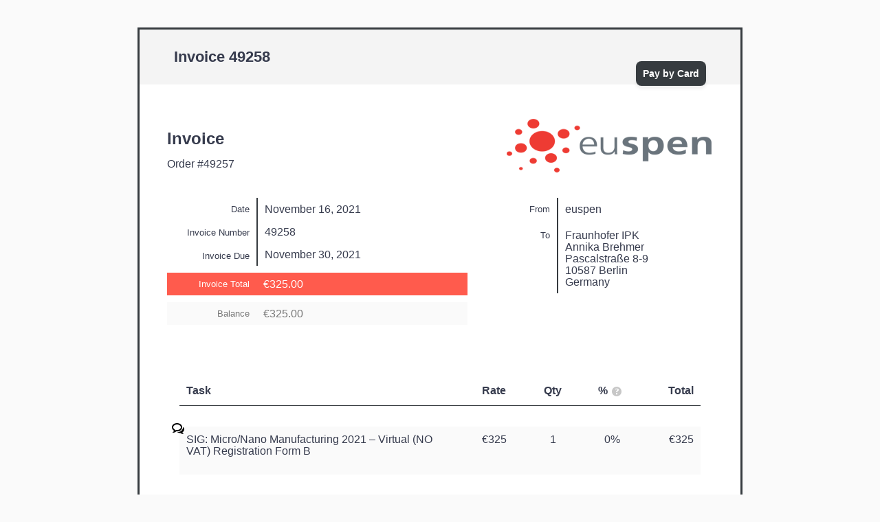

--- FILE ---
content_type: text/html; charset=UTF-8
request_url: https://www.euspen.eu/sprout-invoice/order-49257/
body_size: 11495
content:







<!DOCTYPE html><html lang="en" prefix="og: http://ogp.me/ns# fb: http://ogp.me/ns/fb#"><head><meta charset="UTF-8" /><meta name="viewport" content="width=device-width, initial-scale=1"><link rel="preload" href="https://www.euspen.eu/wp-content/themes/Euspen/assets/fonts/icomoon/icomoon.woff" as="font" type="font/woff" crossorigin><link rel="preload" href="https://www.euspen.eu/wp-includes/js/jquery/jquery.min.js" as="script"><link rel="preload" href="https://www.euspen.eu/wp-includes/js/dist/vendor/wp-polyfill.min.js" as="script"><link rel="profile" href="http://gmpg.org/xfn/11" /><link rel="stylesheet" id="dashicons-css" href="https://www.euspen.eu/wp-includes/css/dashicons.min.css" type="text/css" media="all"><link rel="stylesheet" id="qtip-css" href="https://www.euspen.eu/wp-content/plugins/sprout-invoices-pro/resources/admin/plugins/qtip/jquery.qtip.min.css" type="text/css" media=""><link rel="stylesheet" id="dropdown-css" href="https://www.euspen.eu/wp-content/cache/autoptimize/css/autoptimize_single_d88821e5b9c713bc7b01e39c9c17f85c.css" type="text/css" media=""><link rel="stylesheet" id="sprout_doc_style-css" href="https://www.euspen.eu/wp-content/cache/autoptimize/css/autoptimize_single_694a20a6d90ecc1ca2e6a2307f14e59b.css" type="text/css" media="all"> <script type="text/javascript" src="https://www.euspen.eu/wp-includes/js/jquery/jquery.js"></script> <script type="text/javascript" src="https://www.euspen.eu/wp-includes/js/jquery/jquery-migrate.min.js"></script> <script type="text/javascript" src="https://www.euspen.eu/wp-content/plugins/sprout-invoices-pro/resources/admin/plugins/qtip/jquery.qtip.min.js"></script> <script type="text/javascript" src="https://www.euspen.eu/wp-content/plugins/sprout-invoices-pro/resources/admin/plugins/dropdown/jquery.dropdown.min.js"></script> <script type="text/javascript" src="https://www.euspen.eu/wp-content/plugins/sprout-invoices-pro/resources/deprecated-front-end/js/sprout-invoices.js"></script> <script type="text/javascript">var si_js_object = {"ajax_url":"https:\/\/www.euspen.eu\/wp-admin\/admin-ajax.php","plugin_url":"https:\/\/www.euspen.eu\/wp-content\/plugins\/sprout-invoices-pro","thank_you_string":"Thank you!","updating_string":"Updating...","sorry_string":"Maybe next time?","security":"85ac65b077","locale":"en","locale_standard":"en","inline_spinner":"<span class=\"spinner si_inline_spinner\" style=\"visibility:visible;display:inline-block;\"><\/span>","invoice_id":49258,"invoice_amount":325,"invoice_balance":325,"reports_refresh_cache":false};</script> <script type="text/javascript" src="https://www.euspen.eu/wp-content/plugins/sprout-invoices-pro/bundles/sprout-invoices-addon-line-item-comments/resources/front-end/js/doc_comments.js"></script> <style>#doc .doc_total,
		.button.primary_button {
			background-color: ;
		}

		#invoice #doc .doc_total,
		#invoice .button.primary_button {
			background-color: ;
		}

		#invoice.paid #doc .doc_total,
		#invoice .button.deposit_paid {
			background-color: ;
		}

		#line_total {
			color: ;
		}

		#invoice #line_total {
			color: ;
		}</style> <script type="text/javascript" src="https://js.stripe.com/v3/"></script><script type="text/javascript" src="https://www.euspen.eu/wp-content/plugins/sprout-invoices-pro/bundles/sprout-invoices-payments-stripe/resources/si-stripe.jquery.js"></script> <script type="text/javascript">var si_stripe_js_object = {"pub_key":"pk_live_VzSZR7SiqC2xvIFX50XAnlY7","token_input":"stripe_charge_token","callback_payment_intent":"sb_payment_intent","sepa_country":"de"};</script> <meta name="robots" content="noindex, nofollow" /></head><body id="invoice" class="sa_invoice-template-default single single-sa_invoice postid-49258 si_og_theme theme-Euspen pmpro-body-has-access woocommerce-no-js sa_invoice type-sa_invoice fusion-body no-tablet-sticky-header no-mobile-sticky-header layout-wide-mode side-header side-header-left menu-text-align-left fusion-woo-product-design-classic mobile-menu-design-classic fusion-image-hovers fusion-show-pagination-text euspen-child"><div id="outer_doc_wrap"><div id="credit_card_checkout_wrap"><form action="https://www.euspen.eu/sprout-invoice/order-49257/?invoice_payment=stripe&nonce=85ac65b077" method="post" accept-charset="utf-8" class="sa-form sa-form-aligned" id="si_credit_card_form"><div id="billing_cc_fields" class="clearfix"><fieldset id="billing_fields" class="sa-fieldset"><legend>Billing</legend><div class="sa-control-group billingfirst_name  text"> <span class="label_wrap"><label for="sa_billing_first_name">First Name</label> <span class="required">*</span></span> <span class="input_wrap"> <span class="sa-form-field sa-form-field-text sa-form-field-required"> <input type="text" name="sa_billing_first_name" id="sa_billing_first_name" class="text-input" value="" placeholder="First Name" size="40"  required/> </span> </span></div><div class="sa-control-group billinglast_name  text"> <span class="label_wrap"><label for="sa_billing_last_name">Last Name</label> <span class="required">*</span></span> <span class="input_wrap"> <span class="sa-form-field sa-form-field-text sa-form-field-required"> <input type="text" name="sa_billing_last_name" id="sa_billing_last_name" class="text-input" value="" placeholder="Last Name" size="40"  required/> </span> </span></div><div class="sa-control-group billingstreet  textarea"> <span class="label_wrap"><label for="sa_billing_street">Street Address</label> <span class="required">*</span></span> <span class="input_wrap"> <span class="sa-form-field sa-form-field-textarea sa-form-field-required"><textarea name="sa_billing_street" id="sa_billing_street" rows="2" cols="40"  required placeholder="Street Address"></textarea></span> </span></div><div class="sa-control-group billingcity  text"> <span class="label_wrap"><label for="sa_billing_city">City</label> <span class="required">*</span></span> <span class="input_wrap"> <span class="sa-form-field sa-form-field-text sa-form-field-required"> <input type="text" name="sa_billing_city" id="sa_billing_city" class="text-input" value="" placeholder="City" size="40"  required/> </span> </span></div><div class="sa-control-group billingpostal_code  text"> <span class="label_wrap"><label for="sa_billing_postal_code">ZIP Code</label> <span class="required">*</span></span> <span class="input_wrap"> <span class="sa-form-field sa-form-field-text sa-form-field-required"> <input type="text" name="sa_billing_postal_code" id="sa_billing_postal_code" class="text-input" value="" placeholder="ZIP Code" size="40"  required/> </span> </span></div><div class="sa-control-group billingzone  select-state"> <span class="label_wrap"><label for="sa_billing_zone">State</label> <span class="required">*</span></span> <span class="input_wrap"> <span class="sa-form-field sa-form-field-select-state sa-form-field-required"> <select name="sa_billing_zone" id="sa_billing_zone" class="select2"  required><optgroup label="Select"><option value="0" > -- State --</option></optgroup><optgroup label="United States"><option value="AL" >Alabama</option><option value="AK" >Alaska</option><option value="AS" >American Samoa</option><option value="AZ" >Arizona</option><option value="AR" >Arkansas</option><option value="AE" >Armed Forces - Europe</option><option value="AP" >Armed Forces - Pacific</option><option value="AA" >Armed Forces - USA/Canada</option><option value="CA" >California</option><option value="CO" >Colorado</option><option value="CT" >Connecticut</option><option value="DE" >Delaware</option><option value="DC" >District of Columbia</option><option value="FM" >Federated States of Micronesia</option><option value="FL" >Florida</option><option value="GA" >Georgia</option><option value="GU" >Guam</option><option value="HI" >Hawaii</option><option value="ID" >Idaho</option><option value="IL" >Illinois</option><option value="IN" >Indiana</option><option value="IA" >Iowa</option><option value="KS" >Kansas</option><option value="KY" >Kentucky</option><option value="LA" >Louisiana</option><option value="ME" >Maine</option><option value="MH" >Marshall Islands</option><option value="MD" >Maryland</option><option value="MA" >Massachusetts</option><option value="MI" >Michigan</option><option value="MN" >Minnesota</option><option value="MS" >Mississippi</option><option value="MO" >Missouri</option><option value="MT" >Montana</option><option value="NE" >Nebraska</option><option value="NV" >Nevada</option><option value="NH" >New Hampshire</option><option value="NJ" >New Jersey</option><option value="NM" >New Mexico</option><option value="NY" >New York</option><option value="NC" >North Carolina</option><option value="ND" >North Dakota</option><option value="OH" >Ohio</option><option value="OK" >Oklahoma</option><option value="OR" >Oregon</option><option value="PA" >Pennsylvania</option><option value="PR" >Puerto Rico</option><option value="RI" >Rhode Island</option><option value="SC" >South Carolina</option><option value="SD" >South Dakota</option><option value="TN" >Tennessee</option><option value="TX" >Texas</option><option value="UT" >Utah</option><option value="VT" >Vermont</option><option value="VI" >Virgin Islands</option><option value="VA" >Virginia</option><option value="WA" >Washington</option><option value="WV" >West Virginia</option><option value="WI" >Wisconsin</option><option value="WY" >Wyoming</option></optgroup><optgroup label="Canadian Provinces"><option value="AB" >Alberta</option><option value="BC" >British Columbia</option><option value="MB" >Manitoba</option><option value="NB" >New Brunswick</option><option value="NF" >Newfoundland</option><option value="NT" >Northwest Territories</option><option value="NS" >Nova Scotia</option><option value="NU" >Nunavut</option><option value="ON" >Ontario</option><option value="PE" >Prince Edward Island</option><option value="QC" >Quebec</option><option value="SK" >Saskatchewan</option><option value="YT" >Yukon Territory</option></optgroup><optgroup label="UK"><option value="Avon" >Avon</option><option value="Bedfordshire" >Bedfordshire</option><option value="Berkshire" >Berkshire</option><option value="Borders" >Borders</option><option value="Buckinghamshire" >Buckinghamshire</option><option value="Cambridgeshire" >Cambridgeshire</option><option value="Central" >Central</option><option value="Cheshire" >Cheshire</option><option value="Cleveland" >Cleveland</option><option value="Clwyd" >Clwyd</option><option value="Cornwall" >Cornwall</option><option value="County Antrim" >County Antrim</option><option value="County Armagh" >County Armagh</option><option value="County Down" >County Down</option><option value="County Fermanagh" >County Fermanagh</option><option value="County Londonderry" >County Londonderry</option><option value="County Tyrone" >County Tyrone</option><option value="Cumbria" >Cumbria</option><option value="Derbyshire" >Derbyshire</option><option value="Devon" >Devon</option><option value="Dorset" >Dorset</option><option value="Dumfries and Galloway" >Dumfries and Galloway</option><option value="Durham" >Durham</option><option value="Dyfed" >Dyfed</option><option value="East Sussex" >East Sussex</option><option value="Essex" >Essex</option><option value="Fife" >Fife</option><option value="Gloucestershire" >Gloucestershire</option><option value="Grampian" >Grampian</option><option value="Greater Manchester" >Greater Manchester</option><option value="Gwent" >Gwent</option><option value="Gwynedd County" >Gwynedd County</option><option value="Hampshire" >Hampshire</option><option value="Herefordshire" >Herefordshire</option><option value="Hertfordshire" >Hertfordshire</option><option value="Highlands and Islands" >Highlands and Islands</option><option value="Humberside" >Humberside</option><option value="Isle of Wight" >Isle of Wight</option><option value="Kent" >Kent</option><option value="Lancashire" >Lancashire</option><option value="Leicestershire" >Leicestershire</option><option value="Lincolnshire" >Lincolnshire</option><option value="Lothian" >Lothian</option><option value="Merseyside" >Merseyside</option><option value="Mid Glamorgan" >Mid Glamorgan</option><option value="Norfolk" >Norfolk</option><option value="North Yorkshire" >North Yorkshire</option><option value="Northamptonshire" >Northamptonshire</option><option value="Northumberland" >Northumberland</option><option value="Nottinghamshire" >Nottinghamshire</option><option value="Oxfordshire" >Oxfordshire</option><option value="Powys" >Powys</option><option value="Rutland" >Rutland</option><option value="Shropshire" >Shropshire</option><option value="Somerset" >Somerset</option><option value="South Glamorgan" >Vale of Glamorgan</option><option value="South Yorkshire" >South Yorkshire</option><option value="Staffordshire" >Staffordshire</option><option value="Strathclyde" >Strathclyde</option><option value="Suffolk" >Suffolk</option><option value="Surrey" >Surrey</option><option value="Tayside" >Tayside</option><option value="Tyne and Wear" >Tyne and Wear</option><option value="Warwickshire" >Warwickshire</option><option value="West Glamorgan" >West Glamorgan</option><option value="West Midlands" >West Midlands</option><option value="West Sussex" >West Sussex</option><option value="West Yorkshire" >West Yorkshire</option><option value="Wiltshire" >Wiltshire</option><option value="Worcestershire" >Worcestershire</option></optgroup> </select> </span> </span></div><div class="sa-control-group billingcountry  select"> <span class="label_wrap"><label for="sa_billing_country">Country</label> <span class="required">*</span></span> <span class="input_wrap"> <span class="sa-form-field sa-form-field-select sa-form-field-required"> <select name="sa_billing_country" id="sa_billing_country" class="select2"  required><option value=""  selected='selected'> -- Country --</option><option value="AF" >Afghanistan</option><option value="AX" >Aland Islands</option><option value="AL" >Albania</option><option value="DZ" >Algeria</option><option value="AS" >American Samoa</option><option value="AD" >Andorra</option><option value="AO" >Angola</option><option value="AI" >Anguilla</option><option value="AQ" >Antarctica</option><option value="AG" >Antigua and Barbuda</option><option value="AR" >Argentina</option><option value="AM" >Armenia</option><option value="AW" >Aruba</option><option value="AU" >Australia</option><option value="AT" >Austria</option><option value="AZ" >Azerbaijan</option><option value="BS" >Bahamas</option><option value="BH" >Bahrain</option><option value="BD" >Bangladesh</option><option value="BB" >Barbados</option><option value="BY" >Belarus</option><option value="BE" >Belgium</option><option value="BZ" >Belize</option><option value="BJ" >Benin</option><option value="BM" >Bermuda</option><option value="BT" >Bhutan</option><option value="BO" >Bolivia, Plurinational State of</option><option value="BQ" >Bonaire, Sint Eustatius and Saba</option><option value="BA" >Bosnia and Herzegovina</option><option value="BW" >Botswana</option><option value="BV" >Bouvet Island</option><option value="BR" >Brazil</option><option value="IO" >British Indian Ocean Territory</option><option value="BN" >Brunei Darussalam</option><option value="BG" >Bulgaria</option><option value="BF" >Burkina Faso</option><option value="BI" >Burundi</option><option value="KH" >Cambodia</option><option value="CM" >Cameroon</option><option value="CA" >Canada</option><option value="CV" >Cape Verde</option><option value="KY" >Cayman Islands</option><option value="CF" >Central African Republic</option><option value="TD" >Chad</option><option value="CL" >Chile</option><option value="CN" >China</option><option value="CX" >Christmas Island</option><option value="CC" >Cocos (Keeling) Islands</option><option value="CO" >Colombia</option><option value="KM" >Comoros</option><option value="CG" >Congo</option><option value="CD" >Congo, The Democratic Republic of the</option><option value="CK" >Cook Islands</option><option value="CR" >Costa Rica</option><option value="CI" >Cote D&#039;ivoire</option><option value="HR" >Croatia</option><option value="CU" >Cuba</option><option value="CW" >Curacao</option><option value="CY" >Cyprus</option><option value="CZ" >Czech Republic</option><option value="DK" >Denmark</option><option value="DJ" >Djibouti</option><option value="DM" >Dominica</option><option value="DO" >Dominican Republic</option><option value="EC" >Ecuador</option><option value="EG" >Egypt</option><option value="SV" >El Salvador</option><option value="GQ" >Equatorial Guinea</option><option value="ER" >Eritrea</option><option value="EE" >Estonia</option><option value="ET" >Ethiopia</option><option value="FK" >Falkland Islands (Malvinas)</option><option value="FO" >Faroe Islands</option><option value="FJ" >Fiji</option><option value="FI" >Finland</option><option value="FR" >France</option><option value="GF" >French Guiana</option><option value="PF" >French Polynesia</option><option value="TF" >French Southern Territories</option><option value="GA" >Gabon</option><option value="GM" >Gambia</option><option value="GE" >Georgia</option><option value="DE" >Germany</option><option value="GH" >Ghana</option><option value="GI" >Gibraltar</option><option value="GR" >Greece</option><option value="GL" >Greenland</option><option value="GD" >Grenada</option><option value="GP" >Guadeloupe</option><option value="GU" >Guam</option><option value="GT" >Guatemala</option><option value="GG" >Guernsey</option><option value="GN" >Guinea</option><option value="GW" >Guinea-Bissau</option><option value="GY" >Guyana</option><option value="HT" >Haiti</option><option value="HM" >Heard Island and McDonald Islands</option><option value="VA" >Holy See (Vatican City State)</option><option value="HN" >Honduras</option><option value="HK" >Hong Kong</option><option value="HU" >Hungary</option><option value="IS" >Iceland</option><option value="IN" >India</option><option value="ID" >Indonesia</option><option value="IR" >Iran, Islamic Republic of</option><option value="IQ" >Iraq</option><option value="IE" >Ireland</option><option value="IM" >Isle of Man</option><option value="IL" >Israel</option><option value="IT" >Italy</option><option value="JM" >Jamaica</option><option value="JP" >Japan</option><option value="JE" >Jersey</option><option value="JO" >Jordan</option><option value="KZ" >Kazakhstan</option><option value="KE" >Kenya</option><option value="KI" >Kiribati</option><option value="KP" >Korea, Democratic People&#039;s Republic of</option><option value="KR" >Korea, Republic of</option><option value="KW" >Kuwait</option><option value="KG" >Kyrgyzstan</option><option value="LA" >Lao People&#039;s Democratic Republic</option><option value="LV" >Latvia</option><option value="LB" >Lebanon</option><option value="LS" >Lesotho</option><option value="LR" >Liberia</option><option value="LY" >Libyan Arab Jamahiriya</option><option value="LI" >Liechtenstein</option><option value="LT" >Lithuania</option><option value="LU" >Luxembourg</option><option value="MO" >Macao</option><option value="MK" >Macedonia, The Former Yugoslav Republic of</option><option value="MG" >Madagascar</option><option value="MW" >Malawi</option><option value="MY" >Malaysia</option><option value="MV" >Maldives</option><option value="ML" >Mali</option><option value="MT" >Malta</option><option value="MH" >Marshall Islands</option><option value="MQ" >Martinique</option><option value="MR" >Mauritania</option><option value="MU" >Mauritius</option><option value="YT" >Mayotte</option><option value="MX" >Mexico</option><option value="FM" >Micronesia, Federated States of</option><option value="MD" >Moldova, Republic of</option><option value="MC" >Monaco</option><option value="MN" >Mongolia</option><option value="ME" >Montenegro</option><option value="MS" >Montserrat</option><option value="MA" >Morocco</option><option value="MZ" >Mozambique</option><option value="MM" >Myanmar</option><option value="NA" >Namibia</option><option value="NR" >Nauru</option><option value="NP" >Nepal</option><option value="NL" >Netherlands</option><option value="NC" >New Caledonia</option><option value="NZ" >New Zealand</option><option value="NI" >Nicaragua</option><option value="NE" >Niger</option><option value="NG" >Nigeria</option><option value="NU" >Niue</option><option value="NF" >Norfolk Island</option><option value="MP" >Northern Mariana Islands</option><option value="NO" >Norway</option><option value="OM" >Oman</option><option value="PK" >Pakistan</option><option value="PW" >Palau</option><option value="PS" >Palestinian Territory, Occupied</option><option value="PA" >Panama</option><option value="PG" >Papua New Guinea</option><option value="PY" >Paraguay</option><option value="PE" >Peru</option><option value="PH" >Philippines</option><option value="PN" >Pitcairn</option><option value="PL" >Poland</option><option value="PT" >Portugal</option><option value="PR" >Puerto Rico</option><option value="QA" >Qatar</option><option value="RE" >Reunion</option><option value="RO" >Romania</option><option value="RU" >Russian Federation</option><option value="RW" >Rwanda</option><option value="BL" >Saint Barthelemy</option><option value="SH" >Saint Helena, Ascension and Tristan Da Cunha</option><option value="KN" >Saint Kitts and Nevis</option><option value="LC" >Saint Lucia</option><option value="MF" >Saint Martin (French Part)</option><option value="PM" >Saint Pierre and Miquelon</option><option value="VC" >Saint Vincent and the Grenadines</option><option value="WS" >Samoa</option><option value="SM" >San Marino</option><option value="ST" >Sao Tome and Principe</option><option value="SA" >Saudi Arabia</option><option value="SN" >Senegal</option><option value="RS" >Serbia</option><option value="SC" >Seychelles</option><option value="SL" >Sierra Leone</option><option value="SG" >Singapore</option><option value="SX" >Sint Maarten (Dutch Part)</option><option value="SK" >Slovakia</option><option value="SI" >Slovenia</option><option value="SB" >Solomon Islands</option><option value="SO" >Somalia</option><option value="ZA" >South Africa</option><option value="GS" >South Georgia and the South Sandwich Islands</option><option value="ES" >Spain</option><option value="LK" >Sri Lanka</option><option value="SD" >Sudan</option><option value="SR" >Suriname</option><option value="SJ" >Svalbard and Jan Mayen</option><option value="SZ" >Swaziland</option><option value="SE" >Sweden</option><option value="CH" >Switzerland</option><option value="SY" >Syrian Arab Republic</option><option value="TW" >Taiwan, Province of China</option><option value="TJ" >Tajikistan</option><option value="TZ" >Tanzania, United Republic of</option><option value="TH" >Thailand</option><option value="TL" >Timor-Leste</option><option value="TG" >Togo</option><option value="TK" >Tokelau</option><option value="TO" >Tonga</option><option value="TT" >Trinidad and Tobago</option><option value="TN" >Tunisia</option><option value="TR" >Turkey</option><option value="TM" >Turkmenistan</option><option value="TC" >Turks and Caicos Islands</option><option value="TV" >Tuvalu</option><option value="UG" >Uganda</option><option value="UA" >Ukraine</option><option value="AE" >United Arab Emirates</option><option value="GB" >United Kingdom</option><option value="US" >United States</option><option value="UM" >United States Minor Outlying Islands</option><option value="UY" >Uruguay</option><option value="UZ" >Uzbekistan</option><option value="VU" >Vanuatu</option><option value="VE" >Venezuela,
 Bolivarian Republic of</option><option value="VN" >Viet Nam</option><option value="VG" >Virgin Islands, British</option><option value="VI" >Virgin Islands, U.S.</option><option value="WF" >Wallis and Futuna</option><option value="EH" >Western Sahara</option><option value="YE" >Yemen</option><option value="ZM" >Zambia</option><option value="ZW" >Zimbabwe</option> </select> </span> </span></div></fieldset><fieldset id="credit_card_fields" class="sa-fieldset"><legend>Credit Card</legend><div class="sa-control-group creditcc_name  text"> <span class="label_wrap"><label for="sa_credit_cc_name">Cardholder Name</label> <span class="required">*</span></span> <span class="input_wrap"> <span class="sa-form-field sa-form-field-text sa-form-field-required"> <input type="text"  id="sa_credit_cc_name" class="text-input" value="" placeholder="Cardholder Name" size="40" autocomplete="off"  required/> </span> </span></div><div class="sa-control-group creditcc_number  text"> <span class="label_wrap"><label for="sa_credit_cc_number">Card Number</label> <span class="required">*</span></span> <span class="input_wrap"> <span class="sa-form-field sa-form-field-text sa-form-field-required"> <input type="text"  id="sa_credit_cc_number" class="text-input" value="" placeholder="Card Number" size="40"  required/> </span> </span></div><div class="sa-control-group creditcc_expiration_month  select"> <span class="label_wrap"><label for="sa_credit_cc_expiration_month">Expiration Date</label> <span class="required">*</span></span> <span class="input_wrap"> <span class="sa-form-field sa-form-field-select sa-form-field-required"> <select  id="sa_credit_cc_expiration_month"  required><option value="1" >01 - January</option><option value="2" >02 - February</option><option value="3" >03 - March</option><option value="4" >04 - April</option><option value="5" >05 - May</option><option value="6" >06 - June</option><option value="7" >07 - July</option><option value="8" >08 - August</option><option value="9" >09 - September</option><option value="10" >10 - October</option><option value="11" >11 - November</option><option value="12" >12 - December</option> </select> </span> </span></div><div class="sa-control-group creditcc_expiration_year  select"> <span class="label_wrap"><label for="sa_credit_cc_expiration_year">Expiration Date</label> <span class="required">*</span></span> <span class="input_wrap"> <span class="sa-form-field sa-form-field-select sa-form-field-required"> <select  id="sa_credit_cc_expiration_year"  required><option value="2026" >2026</option><option value="2027" >2027</option><option value="2028" >2028</option><option value="2029" >2029</option><option value="2030" >2030</option><option value="2031" >2031</option><option value="2032" >2032</option><option value="2033" >2033</option><option value="2034" >2034</option><option value="2035" >2035</option> </select> </span> </span></div><div class="sa-control-group creditcc_cvv  text"> <span class="label_wrap"><label for="sa_credit_cc_cvv">Security Code</label> <span class="required">*</span></span> <span class="input_wrap"> <span class="sa-form-field sa-form-field-text sa-form-field-required"> <input type="text"  id="sa_credit_cc_cvv" class="text-input" value="" placeholder="Security Code" size="5"  required/> </span> </span></div> <input type="hidden" name="stripe_charge_token" value=""><div id="stripe_errors"></div></fieldset> <input type="hidden" name="si_payment_action" value="payment" /> <button type="submit" class="button button-primary" id="credit_card_submit">Submit</button></div></form></div><div id="doc_header_wrap" class="sticky_header"><header id="header_title"> <span class="header_id">Invoice 49258</span><div id="doc_actions"> <script type="text/javascript">var si_stripe_js_data_attributes = {"key":"pk_live_VzSZR7SiqC2xvIFX50XAnlY7","name":"euspen","email":"annika.brehmer@ipk.fraunhofer.de","description":"Order #49257","currency":"EUR","amount":32500,"allow-remember-me":"false"};</script>  <button id="stripe_card_button" class="open button" type='button'>Pay by Card</button><div class="ElementsModal--modal" id="stripe_card" style="display:none"><div id="error-message" class="sr-field-error" role="alert"></div><form id="payment-form" class="sr-payment-form"><div class="sr-combo-inputs-row"><div class="sr-input sr-card-element" id="card-element"></div></div><div class="sr-field-error" id="card-errors" role="alert"></div> <button id="submit"><div class="spinner_stripe hidden" id="spinner_stripe"></div> <span id="button-text">Pay</span><span id="order-amount"></span> </button></form><div class="sr-result hidden"><p>Payment completed<br /></p><h2></h2></div></div> <style type="text/css">#sepa_debit{
			display:none;
		}
		/* Layout */

		
.Stripe-Payment-Button{
  background: -ms-linear-gradient(bottom, #dfdfdf, #ffffff);
  background: -moz-linear-gradient(center bottom, #dfdfdf 0%, #ffffff 100%);
  background: -o-linear-gradient(#ffffff, #dfdfdf);
  width: auto;
  height: auto;
  max-width: 300px;
}

.sr-root {
  display: flex;
  flex-direction: row;
  width: 100%;
  max-width: 980px;
  padding: 48px;
  align-content: center;
  justify-content: center;
  height: auto;
  min-height: 100vh;
  margin: 0 auto;
}

.sr-main {
  display: flex;
  flex-direction: column;
  justify-content: center;
  height: 100%;
  width: var(--form-width);
  min-width: 450px;
  align-self: center;
  padding: 75px 50px;
  background: var(--body-color);
  border-radius: var(--radius);
  box-shadow: 0px 0px 0px 0.5px rgba(50, 50, 93, 0.1),
	0px 2px 5px 0px rgba(50, 50, 93, 0.1), 0px 1px 1.5px 0px rgba(0, 0, 0, 0.07);
}

.sr-field-error {
	color: var(--error-color);
    text-align: center;
    font-size: 17px;
    line-height: 17px;
    margin-top: 12px;
}

.sr-payment-form {
	transform: translate(0%, 217%) scale(1.1);
	font-family: -apple-system, BlinkMacSystemFont, sans-serif;
	width: 100%;
}
/* Inputs */
input {
  width: 100%;
  outline: none;
}
.sr-input,
input[type="text"] {
  border: 1px solid var(--gray-border);
  border-radius: var(--radius);
  padding: 5px 12px;
  height: 44px;
  width: 100%;
  outline: none;
  transition: box-shadow 0.2s ease;
  background: white;
  -moz-appearance: none;
  -webkit-appearance: none;
  appearance: none;
}
.sr-input:focus,
input[type="text"]:focus,
button:focus,
.focused {
  box-shadow: 0 0 0 1px rgba(50, 151, 211, 0.3), 0 1px 1px 0 rgba(0, 0, 0, 0.07),
	0 0 0 4px rgba(50, 151, 211, 0.3);
  outline: none;
  z-index: 9;
}
.sr-input::placeholder,
input[type="text"]::placeholder {
  color: var(--gray-light);
}
.sr-result {
  height: 44px;
  -webkit-transition: height 1s ease;
  -moz-transition: height 1s ease;
  -o-transition: height 1s ease;
  transition: height 1s ease;
  color: var(--font-color);
  overflow: auto;
}
.sr-result code {
  overflow: scroll;
}
.sr-result.expand {
  height: 350px;
}

.sr-combo-inputs-row {
  display: -ms-flexbox;
  display: flex;
}
.sr-combo-inputs-row {
  width: 100%;
  margin-top: 20px;
}
.sr-combo-inputs-row:first-child {
  margin-top: 0;
}
.sr-combo-inputs-row {
  margin-top: 20px;
}
.sr-combo-inputs-row .col:not(:last-child) {
  margin-right: 20px;
}
.sr-combo-inputs-row .col {
  width: 100%;
}

/* Input labels */
label {
  display: block;
  margin-bottom: 8px;
  font-size: 14px;
  font-weight: 500;
  max-width: 100%;
  color: #6b7c93;
}

/* Buttons and links */
button {
	background: black;
	border-radius: 8px;
  color: white;
  border: 0;
  padding: 12px 16px;
  margin-top: 16px;
  font-weight: 600;
  cursor: pointer;
  transition: all 0.2s ease;
  display: block;
  box-shadow: 0px 4px 5.5px 0px rgba(0, 0, 0, 0.07);
  width: 100%;
}
button:hover {
  filter: contrast(115%);
}
button:active {
  transform: translateY(0px) scale(0.98);
  filter: brightness(0.9);
}
button:disabled {
  opacity: 0.5;
  cursor: none;
}

a {
  color: var(--link-color);
  text-decoration: none;
  transition: all 0.2s ease;
}

a:hover {
  filter: brightness(0.8);
}

a:active {
  filter: brightness(0.5);
}

/* Code block */
code,
pre {
  font-family: "SF Mono", "IBM Plex Mono", "Menlo", monospace;
  font-size: 12px;
}

/* Stripe Element placeholder */
.sr-element {
  padding-top: 12px;
}

/* Responsiveness */
@media (max-width: 720px) {
  .sr-root {
	flex-direction: column;
	justify-content: flex-start;
	padding: 48px 20px;
	min-width: 320px;
  }

  .sr-header__logo {
	background-position: center;
  }

  .sr-payment-summary {
	text-align: center;
  }

  .sr-content {
	display: none;
  }

  .sr-main {
	width: 100%;
	height: 450px;
	background: rgb(247, 250, 252);
	box-shadow: 0px 0px 0px 0.5px rgba(50, 50, 93, 0.1),
	  0px 2px 5px 0px rgba(50, 50, 93, 0.1),
	  0px 1px 1.5px 0px rgba(0, 0, 0, 0.07);
	border-radius: 6px;
  }
}

/* todo: spinner_stripe/processing state, errors, animations */

.spinner_stripe,
.spinner_stripe:before,
.spinner_stripe:after {
  border-radius: 50%;
}
.spinner_stripe {
  display:block !important;
  color: #ffffff;
  font-size: 22px;
  text-indent: -99999px;
  margin: 0px auto;
  position: relative;
  width: 20px;
  height: 20px;
  box-shadow: inset 0 0 0 2px;
  -webkit-transform: translateZ(0);
  -ms-transform: translateZ(0);
  transform: translateZ(0);
}
.spinner_stripe:before,
.spinner_stripe:after {
  position: absolute;
  content: "";
}
.spinner_stripe:before {
  width: 10.4px;
  height: 20.4px;
  background: var(--accent-color);
  border-radius: 20.4px 0 0 20.4px;
  top: -0.2px;
  left: -0.2px;
  -webkit-transform-origin: 10.4px 10.2px;
  transform-origin: 10.4px 10.2px;
  -webkit-animation: loading 2s infinite ease 1.5s;
  animation: loading 2s infinite ease 1.5s;
}
.spinner_stripe:after {
  width: 10.4px;
  height: 10.2px;
  background: var(--accent-color);
  border-radius: 0 10.2px 10.2px 0;
  top: -0.1px;
  left: 10.2px;
  -webkit-transform-origin: 0px 10.2px;
  transform-origin: 0px 10.2px;
  -webkit-animation: loading 2s infinite ease;
  animation: loading 2s infinite ease;
}

@-webkit-keyframes loading {
  0% {
	-webkit-transform: rotate(0deg);
	transform: rotate(0deg);
  }
  100% {
	-webkit-transform: rotate(360deg);
	transform: rotate(360deg);
  }
}
@keyframes loading {
  0% {
	-webkit-transform: rotate(0deg);
	transform: rotate(0deg);
  }
  100% {
	-webkit-transform: rotate(360deg);
	transform: rotate(360deg);
  }
}

/* Animated form */

.sr-root {
  animation: 0.4s form-in;
  animation-fill-mode: both;
  animation-timing-function: ease;
}

.hidden {
  display: none !important;
}

@keyframes field-in {
  0% {
	opacity: 0;
	transform: translateY(8px) scale(0.95);
  }
  100% {
	opacity: 1;
	transform: translateY(0px) scale(1);
  }
}

@keyframes form-in {
  0% {
	opacity: 0;
	transform: scale(0.98);
  }
  100% {
	opacity: 1;
	transform: scale(1);
  }
}

#mandate-acceptance {
  margin: 20px 0;
  font-size: 14px;
  text-align: justify;
}

.checkbox,
.radio {
  position: relative;
  display: block;
  margin-top: 10px;
  margin-bottom: 10px;
}
.checkbox label,
.radio label {
  min-height: 20px;
  padding-left: 20px;
  margin: 20px 0;
  font-weight: 400;
  cursor: pointer;
}
.checkbox input[type="checkbox"],
.checkbox-inline input[type="checkbox"],
.radio input[type="radio"],
.radio-inline input[type="radio"] {
  position: absolute;
  margin-top: -12px;
  margin-left: -20px;
  box-shadow: none;
}

.success-message {
  display: flex;
  justify-content: center;
  flex-direction: column;
  height: 400px;
}

.success-text {
  color: rgb(0, 0, 0);
  font-size: 28px;
  font-weight: 500;
  opacity: 0.7;
  margin-bottom: 20px;
}

.replay {
  color: rgb(0, 102, 240);
  font-size: 17px;
  font-weight: 500;
}
/* Container needed to position the button. Adjust the width as needed */
.container {
  display: inline-block;
  position: relative;
  height: 420px;
  width: 420px;
}

/* Make the image responsive */
.container img {
  height: 420px;
  width: 420px;
}

/* Style the button and place it in the middle of the container/image */
.container .btn {
  padding: 10px 20px;
  border: none;
  cursor: pointer;
  height: 40px;
  background: rgb(0, 102, 240);
  box-shadow: 0px 15px 35px 0px rgba(50, 50, 93, 0.1),
	0px 5px 15px 0px rgba(0, 0, 0, 0.07);
  border-radius: 22px 22px 22px 22px;
  margin-top: 5px;
  color: rgb(255, 255, 255);
  font-size: 17px;
  font-weight: 500;
}

.container .btn:hover {
  background-color: black;
}

.price-and-button-container {
  display: flex;
  justify-content: space-around;
  position: absolute;
  left: 0;
  top: 310;
  right: 0;
  bottom: 0;
}

.product-name {
  text-align: left;
  color: rgb(0, 0, 0);
  font-size: 17px;
  font-weight: 500;
  opacity: 0.7;
}

.product-price {
  text-align: left;
  color: rgb(0, 0, 0);
  font-size: 28px;
  font-weight: 500;
}

.endstate {
  display: none;
}


.Sepa-Modal {
	all: initial;
    box-sizing: content-box;
    padding: 10%;
    border-style: groove;
    position: fixed;
    top: 37%;
    left: 50%;
    transform: translate(-50%, -49%) scale(1.1);
    font-family: -apple-system, BlinkMacSystemFont, sans-serif;
    width: 53%;
    height: 100%;
    visibility: visible;
    background: linear-gradient(-52deg, #766683, #766683, #766683, #766683);
	animation: gradient 15s ease infinite;
	
	transition: visibility 0s linear 0.25s, opacity 0.25s 0s, transform 0.25s;
	z-index: 100001 !important;
}
.Sepa-Payment-Content {
	transform: translate(-8%, 97%) scale(1.1);
    font-family: -apple-system, BlinkMacSystemFont, sans-serif;
    background-color: lightgray;
    padding: 9%;
    width: 100%;
}

.close {
    background: gray;
    border-radius: 8px;
    /* color: white; */
    /* border: 0; */
    /* padding: 12px 16px; */
    margin-top: 16px;
    font-weight: 600;
    cursor: pointer;
    transition: all 0.2s ease;
    display: block;
    box-shadow: 0px 4px 5.5px 0px rgb(0 0 0 / 7%);
    content: "\ood7";
	
} 
.payment.close{
	width: 45px;
    height: 43px;
    position: absolute;
    top: 19px;
    right: 19px;
    z-index: 20;
}
.ElementsModal--modal {
    all: inherit;
    box-sizing: border-box;
    padding: 10%;
    border-style: groove;
    /* top: 100%; */
    /* left: 100%; */
   /* transform: translate(-49%, -52%) scale(1.1);*/
    ont-family: -apple-system, BlinkMacSystemFont, sans-serif;
    width: 600px;
    height: 600px;
	max-width: 100%;
    visibility: visible;
    background: linear-gradient( -45deg, #ee7752, #e73c7e, #23a6d5, #6E5083);
    background-size: 400% 400%;
    animation: gradient 15s ease infinite;
    transition: visibility 0s linear 0.25s, opacity 0.25s 0s, transform 0.25s;
    z-index: 100001 !important;
	
}
.ElementsModal--modal-content {
  position: absolute;
  top: 100%;
  left: 50%;
  /* make media query for this :) */
  transform: translate(-50%, -50%);
  border-radius: 10px;
  background: rgb(255, 255, 255);
  overflow: hidden;
  width: 385px;
  border-radius: 0.5rem;
}

@media screen and (max-width: 400px) {
  .ElementsModal--modal-content {
	height: 100vh;
	width: 100%;
	border-radius: 0;
  }
  .ElementsModal--top {
	padding-top: 4em;
  }
  .ElementsModal--close {
	padding-top: 4em;
  }
}

.ElementsModal--top {
  display: flex;
  justify-content: flex-end;
  position: relative;
}

.ElementsModal--close {
  background: none;
  color: inherit;
  border: none;
  padding: 0;
  font: inherit;
  outline: inherit;
  color: rgb(255, 255, 255);
  cursor: pointer;
  position: absolute;
  top: 0;
  right: 0;
  border: none;
  display: inline-block;
  content: "\00d7"; 
}

.ElementsModal--show-modal {
  opacity: 1;
  visibility: visible;
  transform: scale(1);
  transition: visibility 0s linear 0s, opacity 0.25s 0s, transform 0.25s;
}

.ElementsModal--details {
  margin-bottom: 2px;
}

.ElementsModal--price {
  color: rgb(255, 255, 255);
  font-size: 36px;
  font-weight: 600;
}
.ElementsModal--top-banner {
  background-color: black;
  text-align: center;
  background: rgb(0, 0, 0);
  padding: 1em;
  padding-top: 20px;
  padding-bottom: 2em;
}
.ElementsModal--email {
  color: rgba(255, 255, 255, 0.5);
  font-size: 16px;
  font-weight: 500;
}
.ElementsModal--product {
  color: rgba(255, 255, 255, 0.5);
  font-size: 16px;
  font-weight: 500;
}
.ElementsModal--company {
  color: rgb(255, 255, 255);
  font-size: 18px;
  font-weight: bold;
  margin: auto;
  margin-bottom: 32px;
}

.ElementsModal--footer-text {
  color: rgba(0, 0, 0, 0.4);
  font-size: 12px;
  font-weight: normal;
  text-align: center;
  line-height: 16px;
}

.ElementsModal--error-message {
  margin-top: 5px;
  color: rgb(220, 39, 39);
  font-size: 13px;
  line-height: 17px;
}

.ElementsModal--pay-button-wrapper {
  font-family: -apple-system, BlinkMacSystemFont, sans-serif;
  margin: 25px;
  width: 350px;
  height: 40px;
}

.ElementsModal--pay-button {
  cursor: pointer;
  border: 0;
  width: 100%;
  text-align: center;
  height: 40px;
  box-shadow: inset 0 0 0 1px rgba(50, 50, 93, 0.1),
	0 2px 5px 0 rgba(50, 50, 93, 0.1), 0 1px 1px 0 rgba(0, 0, 0, 0.07);
  border-radius: 6px 6px 6px 6px;
  font-size: 16px;
  font-weight: 600;

  background-color: rgb(0, 116, 212);
  color: rgb(255, 255, 255);
}

.ElementsModal--pay-button:focus {
  outline: none;
  box-shadow: 0 0 0 1px rgba(50, 151, 211, 0.3), 0 1px 1px 0 rgba(0, 0, 0, 0.07),
	0 0 0 4px rgba(50, 151, 211, 0.3);
}

.ElementsModal--dropdowns {
  margin: 10px;
  -webkit-appearance: none;
  background: rgb(255, 255, 255);
  box-shadow: 0px 0px 0px 1px rgb(224, 224, 224),
	0px 2px 4px 0px rgba(0, 0, 0, 0.07), 0px 1px 1.5px 0px rgba(0, 0, 0, 0.05);
  border-radius: 4px 4px 4px 4px;
}

.StripeElement {
  box-sizing: border-box;
  height: 40px;
  padding: 10px 12px;
  border: 1px solid transparent;
  border-radius: 5px 5px 5px 5px;
  background-color: white;

  box-shadow: 0px 0px 0px 1px rgb(224, 224, 224),
	0px 2px 4px 0px rgba(0, 0, 0, 0.07), 0px 1px 1.5px 0px rgba(0, 0, 0, 0.05);
  -webkit-transition: box-shadow 150ms ease;
  transition: box-shadow 150ms ease;
}

.StripeElement--focus {
  box-shadow: 0 1px 3px 0 rgb(207, 215, 223);
}

.StripeElement--invalid {
  border-color: rgb(239, 152, 150);
}

.StripeElement--webkit-autofill {
  background-color: rgb(254, 253, 229) !important;
}


			#payment_selection.dropdown {
				z-index: 9999;
			}

			#stripe_pop_form.button {
				float: right;
				padding: 0;
				margin-top: -6px;
				margin-left: 10px;
				background-color: transparent;
			}

			#payment_selection.dropdown #stripe_pop_form.button {
				float: none;
				padding: inherit;
				margin-top: 0px;
				margin-right: 15px;
				margin-bottom: 15px;
				text-align: right;
			}</style></div></header></div><div id="document_wrap"><div id="doc"><section id="header_wrap" class="clearfix"><div id="header_logo" class="clearfix"><header role="banner"><div class="header_info"><h2 class="doc_type">Invoice</h2><p class="title">Order #49257</p></div><h1 id="logo"> <img width="300" height="99" src="https://www.euspen.eu/wp-content/uploads/2015/07/euspen-logo-sm.png" alt="document logo" ></h1></header></div><div id="vcards"><dl id="doc_address_info"><dl class="from_addy"><dt> <span class="dt_heading">From</span></dt><dd> <b>euspen</b> <address class="vcard"><span></span></address></dd></dl><dl class="client_addy"><dt> <span class="dt_heading">To</span></dt><dd> Fraunhofer IPK<br/>Annika Brehmer<br/>Pascalstraße 8-9<br/>10587 Berlin<br/>Germany</dd></dl></dl></div><div class="doc_details clearfix"><dl class="date"><dt><span class="dt_heading">Date</span></dt><dd>November 16, 2021</dd></dl><dl class="invoice_number"><dt><span class="dt_heading">Invoice Number</span></dt><dd>49258</dd></dl><dl class="date"><dt><span class="dt_heading">Invoice Due</span></dt><dd>November 30, 2021</dd></dl><dl class="doc_total"><dt><span class="dt_heading">Invoice Total</span></dt><dd><span class="money_amount">&euro;325.00</span></dd></dl><dl class="doc_total doc_balance"><dt><span class="dt_heading">Balance</span></dt><dd><span class="money_amount">&euro;325.00</span></dd></dl></div></section><section id="doc_line_items_wrap" class="clearfix"><div id="doc_line_items" class="clearfix"><ol id="items"><li class="item item_type_task " data-id="0"><div class="line_item_option_wrap line_item_type_task" data-type="task"><div class="line_items_header"><div class="line_item"><div class="column column_desc"> Task</div><div class="column column_rate"> Rate</div><div class="column column_qty"> Qty</div><div class="column column_tax"> &#37; <span class="helptip" title="A percentage adjustment per line item, i.e. tax or discount"></span></div><div class="column column_total"> Total</div></div></div> <a href="javascript:void(0)" class="li_comments_toggle " data-li_position="0"><svg width="20" height="20" viewBox="0 0 40 40"><g transform="scale(0.03125 0.03125)"><path d="M480 128c-50.666 0-99.582 7.95-145.386 23.628-42.924 14.694-81.114 35.436-113.502 61.646-60.044 48.59-93.112 110.802-93.112 175.174 0 35.99 10.066 70.948 29.92 103.898 20.686 34.34 51.898 65.794 90.26 90.958 30.44 19.968 50.936 51.952 56.362 87.95 0.902 5.99 1.63 12.006 2.18 18.032 2.722-2.52 5.424-5.114 8.114-7.794 24.138-24.040 56.688-37.312 90.322-37.312 5.348 0 10.718 0.336 16.094 1.018 19.36 2.452 39.124 3.696 58.748 3.696 50.666 0 99.58-7.948 145.384-23.628 42.926-14.692 81.116-35.434 113.504-61.644 60.046-48.59 93.112-110.802 93.112-175.174 0-64.372-33.066-126.582-93.112-175.174-32.388-26.212-70.578-46.952-113.504-61.646-45.804-15.678-94.718-23.628-145.384-23.628zM480 0v0c265.096 0 480 173.914 480 388.448s-214.904 388.448-480 388.448c-25.458 0-50.446-1.62-74.834-4.71-103.106 102.694-222.172 121.108-341.166 123.814v-25.134c64.252-31.354 116-88.466 116-153.734 0-9.106-0.712-18.048-2.030-26.794-108.558-71.214-177.97-179.988-177.97-301.89 0-214.534 214.904-388.448 480-388.448zM996 870.686c0 55.942 36.314 104.898 92 131.772v21.542c-103.126-2.318-197.786-18.102-287.142-106.126-21.14 2.65-42.794 4.040-64.858 4.040-95.47 0-183.408-25.758-253.614-69.040 144.674-0.506 281.26-46.854 384.834-130.672 52.208-42.252 93.394-91.826 122.414-147.348 30.766-58.866 46.366-121.582 46.366-186.406 0-10.448-0.45-20.836-1.258-31.168 72.57 59.934 117.258 141.622 117.258 231.676 0 104.488-60.158 197.722-154.24 258.764-1.142 7.496-1.76 15.16-1.76 22.966z"></path></g></svg></a><div class="line_item"><div class="column column_desc"><p><a href="https://www.euspen.eu/product/sig-micro-nano-manufacturing-2021-virtual-no-vat-registration-form-b/">SIG: Micro/Nano Manufacturing 2021 &#8211; Virtual (NO VAT) Registration Form B</a></p></div><div class="column column_rate"> &euro;325</div><div class="column column_qty"> 1</div><div class="column column_tax"> 0%</div><div class="column column_total"> &euro;325</div></div><div class="line_items_comments_wrap"><div id="line_item_comments_0" class="line_item_comments cloak"><div class="line_items_inner_wrap"><ol class="line_items_comments_list"></ol><div id="0_line_item_comment_wrap" class="line_item_comment_wrap clearfix"><form id="0_line_item" class="submit_doc_note_form" action="line_item_comment" method="post"><textarea id="line_0_comment" name="comment" placeholder="Anything we can add/change on this line item?"></textarea><input name="item_position" value="0" type="hidden" /> <input name="doc_id" value="49258" type="hidden" /> <input name="note_sec" value="85ac65b077" type="hidden" /> <button type="submit" name="submit_note" class="submit button primary_button">Submit Comment</button></form></div></div></div></div></div></li></ol><footer id="line_items_footer" class="clearfix"><div id="line_items_totals"><div id="line_subtotal"> <b>Subtotal</b> <span class="money_amount">&euro;325.00</span></div><div id="line_total"> <b title="Total includes discounts and other fees." class="helptip">Total</b> <span class="money_amount">&euro;325.00</span></div></div></footer></div></section><section id="doc_notes"><div id="doc_notes"><h2>Notes</h2><p>Thank you; we really appreciate your business.</p></div><div id="doc_terms"><h2>Terms</h2><p></p></div></section></div><div id="footer_wrap"><aside><ul class="doc_footer_items"><li class="doc_footer_item"> <strong><div class="dashicons dashicons-admin-site"></div></strong> <a href="https://www.euspen.eu">https://www.euspen.eu</a></li><li class="doc_footer_item"> <strong><div class="dashicons dashicons-email-alt"></div></strong> <a href="mailto:info@euspen.eu">info@euspen.eu</a></li></ul></aside></div></div></div><div id="doc_history"><dt> <span class="history_status woocommerce_order">Status Update</span><br/> <span class="history_date">November 16, 2021 @ 1:43 pm</span></dt><dd><p><a href="https://www.euspen.eu/wp-admin/post.php?post=49257&amp;action=edit">#49257</a></p></dd></div><div id="footer_credit"></div></body></html>

--- FILE ---
content_type: text/css
request_url: https://www.euspen.eu/wp-content/cache/autoptimize/css/autoptimize_single_d88821e5b9c713bc7b01e39c9c17f85c.css
body_size: 429
content:
.dropdown{position:absolute;z-index:9999999;display:none}.dropdown .si-dropdown-menu,.dropdown .dropdown-panel{min-width:160px;max-width:360px;list-style:none;background:#fff;border:solid 1px #ddd;border:solid 1px rgba(0,0,0,.2);border-radius:6px;box-shadow:0 5px 10px rgba(0,0,0,.2);overflow:visible;padding:4px 0;margin:0}.dropdown .dropdown-panel{padding:10px}.dropdown.dropdown-tip{margin-top:8px}.dropdown.dropdown-tip:before{position:absolute;top:-6px;left:9px;content:'';border-left:7px solid transparent;border-right:7px solid transparent;border-bottom:7px solid #ccc;border-bottom-color:rgba(0,0,0,.2);display:inline-block}.dropdown.dropdown-tip.dropdown-anchor-right:before{left:auto;right:9px}.dropdown.dropdown-tip:after{position:absolute;top:-5px;left:10px;content:'';border-left:6px solid transparent;border-right:6px solid transparent;border-bottom:6px solid #fff;display:inline-block}.dropdown.dropdown-tip.dropdown-anchor-right:after{left:auto;right:10px}.dropdown.dropdown-scroll .si-dropdown-menu,.dropdown.dropdown-scroll .dropdown-panel{max-height:358px;overflow:auto}.dropdown .si-dropdown-menu LI{list-style:none;padding:0;margin:0;line-height:18px}.dropdown .si-dropdown-menu LI>A,.dropdown .si-dropdown-menu LABEL{display:block;color:#555;text-decoration:none;line-height:18px;padding:3px 15px;margin:0;white-space:nowrap}.dropdown .si-dropdown-menu LI>A:hover,.dropdown .si-dropdown-menu LABEL:hover{background-color:#08c;color:#fff;cursor:pointer}.dropdown .si-dropdown-menu .dropdown-divider{font-size:1px;border-top:solid 1px #e5e5e5;padding:0;margin:5px 0}.dropdown.has-icons LI>A{padding-left:30px;background-position:8px center;background-repeat:no-repeat}.dropdown .undo A{background-image:url(//www.euspen.eu/wp-content/plugins/sprout-invoices-pro/resources/admin/plugins/dropdown/icons/arrow-curve-180-left.png)}.dropdown .redo A{background-image:url(//www.euspen.eu/wp-content/plugins/sprout-invoices-pro/resources/admin/plugins/dropdown/icons/arrow-curve.png)}.dropdown .cut A{background-image:url(//www.euspen.eu/wp-content/plugins/sprout-invoices-pro/resources/admin/plugins/dropdown/icons/scissors.png)}.dropdown .copy A{background-image:url(//www.euspen.eu/wp-content/plugins/sprout-invoices-pro/resources/admin/plugins/dropdown/icons/document-copy.png)}.dropdown .paste A{background-image:url(//www.euspen.eu/wp-content/plugins/sprout-invoices-pro/resources/admin/plugins/dropdown/icons/clipboard.png)}.dropdown .delete A{background-image:url(//www.euspen.eu/wp-content/plugins/sprout-invoices-pro/resources/admin/plugins/dropdown/icons/cross-script.png)}

--- FILE ---
content_type: text/css
request_url: https://www.euspen.eu/wp-content/cache/autoptimize/css/autoptimize_single_694a20a6d90ecc1ca2e6a2307f14e59b.css
body_size: 5814
content:
@font-face{font-family:"sproutapps-ff";src:url(//www.euspen.eu/wp-content/plugins/sprout-invoices-pro/resources/deprecated-front-end/css/../../admin/css/sproutapps-ff/sproutapps-ff.eot);src:url(//www.euspen.eu/wp-content/plugins/sprout-invoices-pro/resources/deprecated-front-end/css/../../admin/css/sproutapps-ff/sproutapps-ff.eot?#iefix) format("embedded-opentype"),url(//www.euspen.eu/wp-content/plugins/sprout-invoices-pro/resources/deprecated-front-end/css/../../admin/css/sproutapps-ff/sproutapps-ff.woff) format("woff"),url(//www.euspen.eu/wp-content/plugins/sprout-invoices-pro/resources/deprecated-front-end/css/../../admin/css/sproutapps-ff/sproutapps-ff.ttf) format("truetype"),url(//www.euspen.eu/wp-content/plugins/sprout-invoices-pro/resources/deprecated-front-end/css/../../admin/css/sproutapps-ff/sproutapps-ff.svg#sproutapps-ff) format("svg");font-weight:400;font-style:normal}.icon-register:before,.icon-vault:before,.icon-receipt:before,.icon-sproutapps-estimates:before,.icon-calculator:before,.icon-lightsaber:before,.icon-notebook:before,.icon-percentage:before,.icon-badge:before,.icon-sproutapps-invoices:before,.icon-hour-glass:before,.icon-abacus:before,.icon-handshake:before,.icon-light-saber:before,.icon-hackathon:before,.icon-golf:before,.icon-sproutapps-logo:before,.icon-coins:before,.icon-sproutapps-flat:before{font-family:"sproutapps-ff";speak:none;font-style:normal;font-weight:400;font-variant:normal;text-transform:none;line-height:1;-webkit-font-smoothing:antialiased;-moz-osx-font-smoothing:grayscale;display:inline-block;text-decoration:inherit}.icon-handshake:before{content:"\e615"}.icon-lightsaber:before{content:"\e604"}.icon-vault:before{content:"\e614"}.icon-sproutapps-flat:before{content:"\e600"}.icon-sproutapps-logo:before{content:"\e601"}.icon-sproutapps-invoices:before,.icon-invoice:before{content:"\e602"}.icon-golf:before{content:"\e603"}.icon-help-solid:before{content:"\e605"}.icon-info-solid:before{content:"\e606"}.icon-info:before{content:"\e607"}.icon-question:before{content:"\e608"}.icon-sproutapps-estimates:before,.icon-estimate:before{content:"\e609"}.icon-hour-glass:before{content:"\e60a"}.icon-percent:before{content:"\e60b"}.icon-abacus:before{content:"\e60c"}.icon-calculator:before{content:"\e60d"}.icon-register:before{content:"\e60e"}.icon-hackathon:before{content:"\e60f"}.icon-coins:before{content:"\e610"}.icon-checklist:before{content:"\e611"}.icon-notebook:before{content:"\e612"}.icon-piggy-bank:before{content:"\e613"}article,aside,details,figcaption,figure,footer,header,hgroup,main,nav,section,summary{display:block}audio,canvas,video{display:inline-block;*display:inline;*zoom:1;}audio:not([controls]){display:none;height:0}[hidden]{display:none}html{font-size:100%;-ms-text-size-adjust:100%;-webkit-text-size-adjust:100%}html,button,input,select,textarea{font-family:sans-serif}body{margin:0}a:focus{outline:thin dotted}a:active,a:hover{outline:0}.cloak{display:none}#doc .doc_total,.button.primary_button{background-color:#4d9fff}#invoice #doc .doc_total.doc_balance,#invoice.paid #doc .doc_total.doc_balance{background-color:#fafafa;color:#777}#invoice #doc .doc_total,#invoice .button.primary_button{background-color:#ff5b4d}#invoice.paid #doc .doc_total,#invoice .button.deposit_paid{background-color:#4d9fff}#line_total{color:#4d9fff}#invoice #line_total{color:#ff5b4d}.disabled:hover{cursor:default}body{font:200 .9em/1.4 "Open Sans",sans-serif;text-rendering:optimizeLegibility;background-color:#fafafa;color:#363b4d}a{color:#363b4d;text-decoration:none}h1{font-size:2em;margin:.67em 0}h2{font-size:1.5em;margin:.83em 0}h3{font-size:1.17em;margin:1em 0}h4{font-size:1em;margin:1.33em 0}h5{font-size:.83em;margin:1.67em 0}h6{font-size:.67em;margin:2.33em 0}abbr[title]{border-bottom:1px dotted}b,strong{font-weight:700}blockquote{margin:1em 40px}dfn{font-style:italic}hr{-moz-box-sizing:content-box;box-sizing:content-box;height:0}mark{background:#ff0;color:#000}p,pre{margin:1em 0}code,kbd,pre,samp{font-family:monospace,serif;_font-family:'courier new',monospace;font-size:1em}pre{white-space:pre;white-space:pre-wrap;word-wrap:break-word}q{quotes:none}q:before,q:after{content:'';content:none}small{font-size:80%}sub,sup{font-size:75%;line-height:0;position:relative;vertical-align:baseline}sup{top:-.5em}sub{bottom:-.25em}dl,menu,ol,ul{margin:1em 0}dd{margin:0 0 0 40px}menu,ol,ul{list-style:none;padding:0 0 0 40px}nav ul,nav ol{list-style:none;list-style-image:none}img{border:0;-ms-interpolation-mode:bicubic}svg:not(:root){overflow:hidden}form{margin:0}fieldset{border:1px solid silver;margin:0 2px;padding:.35em .625em .75em}legend{border:0;padding:0;white-space:normal;*margin-left:-7px;}button,input,select,textarea{font-size:100%;margin:0;vertical-align:baseline;*vertical-align:middle;}button,input{line-height:normal}button,select{text-transform:none}button,html input[type=button],input[type=reset],input[type=submit]{-webkit-appearance:button;cursor:pointer;*overflow:visible;}button[disabled],html input[disabled]{cursor:default}input[type=checkbox],input[type=radio]{box-sizing:border-box;padding:0;*height:13px;*width:13px;}input[type=search]{-webkit-appearance:textfield;-moz-box-sizing:content-box;-webkit-box-sizing:content-box;box-sizing:content-box}input[type=search]::-webkit-search-cancel-button,input[type=search]::-webkit-search-decoration{-webkit-appearance:none}button::-moz-focus-inner,input::-moz-focus-inner{border:0;padding:0}textarea{overflow:auto;vertical-align:top}.clearfix{overflow:auto}#status{text-transform:uppercase;text-align:center;color:#099e1b;font:bold 3em/1.1em Georgia,"Times New Roman",Times,serif;white-space:nowrap;position:absolute;top:8%;left:25%;border:5px solid #099e1b;padding:0 10px;transform:rotate(-15deg);-ms-transform:rotate(-15deg);-webkit-transform:rotate(-15deg)}#status.void{color:#000;border-color:#000}#outer_doc_wrap{width:880px;padding:40px 0 65px;margin:0 auto 55px}#doc_header_wrap{background-color:rgba(244,244,244);position:relative;top:0;border:3px solid #363b3f;border-bottom:none}.stuck #doc_header_wrap{background-color:rgba(249,249,249,.8);width:874px;border-bottom:3px solid #363b3f;z-index:10}#header_title{padding:25px 50px;display:block}.header_id{font-size:1.5em;font-weight:800}#header_logo{margin-bottom:25px}#header_wrap{margin-bottom:50px;width:100%;position:relative}.header_info{float:left}#logo{float:right;margin:0}#logo img{max-height:80px}#doc_actions{margin-top:5px;float:right}#document_wrap{background:#fff;border:3px solid #363b3f;border-top:none;font-size:16px;line-height:1.1em}#doc{padding:50px 40px}div#header_logo{width:100%}div#vcards{float:right;width:45%}.doc_details{font-weight:600}.purchase_button:after{font-family:'dashicons';vertical-align:middle;content:" \f140"}.payment_option a{display:block;text-align:right}.payment_option a img{margin-top:3px}#doc dl{margin:0;padding:0}#doc dt{margin:0;padding:.7em 0;float:left;clear:left;width:120px;text-align:right;font-size:.8em;line-height:1.3em;font-weight:200}#line_items_totals b,#doc dt{font-size:.8em;line-height:1.3em;font-weight:200}#doc dt .dt_heading,#line_items_totals b{margin:0;line-height:1.3}#doc dd{margin:0 0 0 130px;padding:.5em 0 .5em 10px;border-left:2px solid #363b3f;font-weight:200}#doc dd b{font-weight:400;margin-bottom:5px;display:block}#doc .doc_total{font-weight:600;margin-top:10px;color:#fff}#doc .doc_total dd{border:none}#doc .doc_details p{margin-top:0}.button{background-color:#363b3f;color:#fff;font-weight:600;font-size:1em;padding:10px;border:none}.button.print_button,.button.change_payment_amount{background-color:#ddd;color:#7c7c7c}.button.change_payment_amount,.button.si_change_payment_amount{margin-left:10px}#header_additional_info{padding:1em;background-color:#fafafa;width:100%;margin-top:-50px}#footer_wrap{background-color:#fafafa}#footer_wrap ul{margin:0;padding:25px 50px;list-style:none}#footer_wrap ul li{display:inline-block;margin-right:15px}#footer_wrap ul li strong{color:#ccc}#footer_credit{color:#ddd}.helptip.rate_ico:after{font-family:"sproutapps-ff";content:'\e610'}.helptip.qty_ico:after{font-family:"sproutapps-ff";content:'\e60c'}.helptip.percentage_ico:after{font-family:"sproutapps-ff";content:'\e60b'}.line_item_type:after{content:'\f348';color:#c7c7c7;font:400 20px/1 dashicons;speak:none;display:inline-block;padding:0 2px 0 0;top:0;left:-1px;position:relative;vertical-align:top;-webkit-font-smoothing:antialiased;-moz-osx-font-smoothing:grayscale;text-decoration:none !important}#doc_line_items_wrap,#doc_line_items{width:100%}#items{margin:0;padding:16px 18px;box-sizing:border-box}#items ol ol li{list-style-type:lower-alpha}#items ol ol ol li{list-style-type:lower-roman}#items ol li,#items ul li{list-style-type:decimal;text-align:left}#items *,#items :after,#items :before{box-sizing:inherit}.line_items_header{border-top:none;border-bottom:1px solid #363b3f;padding-top:10px;margin-bottom:30px}.child_items .line_items_header{margin-left:33px}#line_items_footer{padding-top:15px;padding-bottom:16px;border-top:1px solid #363b3f;display:block}#add_line_item{float:left;margin-left:4%}#line_items_totals,#status_updates{float:right}#line_items_totals{text-align:right}#line_items_totals b{margin-right:20px}#line_items_totals span.money_amount{display:inline-block;min-width:5em}#line_items_totals div{margin-bottom:10px}#line_item_add{display:none}.line_item{display:-webkit-box;display:-moz-box;display:-ms-flexbox;display:-webkit-flex;display:flex;min-height:70px;margin-bottom:20px;padding-bottom:20px}.items_list .line_item{margin-left:33px;margin-top:10px}.line_item.has_children{margin-bottom:0;padding-bottom:0}#items .line_item .column{background-color:#fafafa}#items .line_items_header .line_item .column{background-color:inherit}#items .items_list .line_item .column{background-color:#fff}#items .line_item .column.column_type{background-color:inherit;padding-left:0;padding-right:20px}.line_items_header .line_item{margin:0;padding:0;min-height:20px;font-weight:600}.line_item .column{flex:1;-webkit-flex:1;-moz-flex:1;-ms-flex:1;padding:10px;text-align:center}.line_item .column_type.column,.line_item .column_desc.column{text-align:left}.line_item .column_total.column{text-align:right}.line_item .column_type{flex:.2;-webkit-flex:.2;-moz-flex:.2;-ms-flex:.2}.line_item .column_desc{flex:6;-webkit-flex:6;-moz-flex:6;-ms-flex:6}.item .item .line_item .column_desc{flex:5.5;-webkit-flex:5.5;-moz-flex:5.5;-ms-flex:5.5}.line_item p{margin-top:0}.spinner{background:url(//www.euspen.eu/wp-content/plugins/sprout-invoices-pro/resources/deprecated-front-end/css/../img/spinner.gif) no-repeat;-webkit-background-size:20px 20px;background-size:20px 20px;display:none;float:right;opacity:.7;filter:alpha(opacity=70);width:20px;height:20px;margin:2px 5px 0}.si_inline_spinner{float:none;margin:0 5px -6px}@media print,(-o-min-device-pixel-ratio:5/4),(-webkit-min-device-pixel-ratio:1.25),(min-resolution:120dpi){.spinner{background-image:url(//www.euspen.eu/wp-content/plugins/sprout-invoices-pro/resources/deprecated-front-end/css/../img/spinner-2x.gif)}}.helptip:hover{cursor:help}.helptip:after{content:'\f223';color:#c7c7c7;font:400 20px/1 dashicons;speak:none;display:inline-block;padding:0 2px 0 0;top:0;left:-1px;position:relative;vertical-align:top;-webkit-font-smoothing:antialiased;-moz-osx-font-smoothing:grayscale;text-decoration:none !important}#credit_card_checkout_wrap,#si_pp_payment_amount_wrap,#check_info_checkout_wrap,#popayment_info_checkout_wrap,#bacs_info_checkout_wrap{background-color:#fff;margin:0 -1000px 50px;padding:50px 1000px;display:none;border-bottom:1px solid #fff;border-top:1px solid #fff;-moz-box-shadow:inset 0 0 5px #ccc;-webkit-box-shadow:inset 0 0 5px #ccc;box-shadow:inset 0 0 5px #ccc;position:relative;z-index:10}#billing_cc_fields{width:100%}#billing_cc_fields .sa-fieldset{width:46%;float:left;clear:right;margin:0 2%}#billing_cc_fields input,#billing_cc_fields textarea{width:100%}#billing_cc_fields #sa_credit_cc_expiration_month,#billing_cc_fields #sa_credit_cc_expiration_year,#billing_cc_fields #sa_credit_cc_cvv{float:left;width:30%;margin-right:3%}#billing_cc_fields #sa_credit_cc_expiration_month,#billing_cc_fields #sa_credit_cc_expiration_year{margin-top:5px}#billing_cc_fields #sa_credit_cc_expiration_year{width:21%}#billing_cc_fields #sa_credit_cc_cvv{width:30%}#billing_cc_fields #sa_billing_zone,#billing_cc_fields #sa_billing_country{width:45%;float:left;margin-right:10px}#billing_cc_fields #sa_credit_cc_expiration_year,#billing_cc_fields .sa-control-group{margin-bottom:10px}#credit_card_checkout_wrap .sa-form .label_wrap{display:none}.sa_credit_cc_expiration_year{display:none}#popayment_fields .required,#checks_fields .required,#bacs_fields .required{display:none}#bacs_fields input,#bacs_fields textarea,#popayment_fields input,#popayment_fields textarea,#checks_fields input,#checks_fields textarea{width:50%}#checks_fields input#sa_popayments_mailed,#checks_fields input#sa_checks_mailed{width:auto}.button-primary{float:right;margin-top:3em;margin-right:2%}.security_message.clearfix{margin-bottom:20px;margin-top:20px}#outer_doc_wrap .sa-message{text-align:left;font-weight:700;padding:10px 15px;background:#91ffd1}#outer_doc_wrap .sa-message.error{background:#ffa091}#check_info_checkout_wrap .button-primary,#popayment_info_checkout_wrap .button-primary,#bacs_info_checkout_wrap .button-primary{float:none;margin-left:12em}.sa-form input[type=text],.sa-form input[type=password],.sa-form input[type=email],.sa-form input[type=url],.sa-form input[type=date],.sa-form input[type=month],.sa-form input[type=time],.sa-form input[type=datetime],.sa-form input[type=datetime-local],.sa-form input[type=week],.sa-form input[type=number],.sa-form input[type=search],.sa-form input[type=tel],.sa-form input[type=color],.sa-form select,.sa-form textarea{padding:.5em .6em;display:inline-block;border:1px solid #ccc;box-shadow:inset 0 1px 3px #ddd;border-radius:4px;-webkit-box-sizing:border-box;-moz-box-sizing:border-box;box-sizing:border-box}.sa-form input:not([type]){padding:.5em .6em;display:inline-block;border:1px solid #ccc;box-shadow:inset 0 1px 3px #ddd;border-radius:4px;-webkit-box-sizing:border-box;-moz-box-sizing:border-box;box-sizing:border-box}.sa-form input[type=color]{padding:.2em .5em}.sa-form input[type=text]:focus,.sa-form input[type=password]:focus,.sa-form input[type=email]:focus,.sa-form input[type=url]:focus,.sa-form input[type=date]:focus,.sa-form input[type=month]:focus,.sa-form input[type=time]:focus,.sa-form input[type=datetime]:focus,.sa-form input[type=datetime-local]:focus,.sa-form input[type=week]:focus,.sa-form input[type=number]:focus,.sa-form input[type=search]:focus,.sa-form input[type=tel]:focus,.sa-form input[type=color]:focus,.sa-form select:focus,.sa-form textarea:focus{outline:0;outline:thin dotted \9;border-color:#129fea}.sa-form input:not([type]):focus{outline:0;outline:thin dotted \9;border-color:#129fea}.sa-form input[type=file]:focus,.sa-form input[type=radio]:focus,.sa-form input[type=checkbox]:focus{outline:thin dotted #333;outline:1px auto #129fea}.sa-form .sa-checkbox,.sa-form .sa-radio{margin:.5em 0;display:block}.sa-form input[type=text][disabled],.sa-form input[type=password][disabled],.sa-form input[type=email][disabled],.sa-form input[type=url][disabled],.sa-form input[type=date][disabled],.sa-form input[type=month][disabled],.sa-form input[type=time][disabled],.sa-form input[type=datetime][disabled],.sa-form input[type=datetime-local][disabled],.sa-form input[type=week][disabled],.sa-form input[type=number][disabled],.sa-form input[type=search][disabled],.sa-form input[type=tel][disabled],.sa-form input[type=color][disabled],.sa-form select[disabled],.sa-form textarea[disabled]{cursor:not-allowed;background-color:#eaeded;color:#cad2d3}.sa-form input:not([type])[disabled]{cursor:not-allowed;background-color:#eaeded;color:#cad2d3}.sa-form input[readonly],.sa-form select[readonly],.sa-form textarea[readonly]{background:#eee;color:#777;border-color:#ccc}.sa-form input:focus:invalid,.sa-form textarea:focus:invalid,.sa-form select:focus:invalid{color:#b94a48;border-color:#ee5f5b}.sa-form input:focus:invalid:focus,.sa-form textarea:focus:invalid:focus,.sa-form select:focus:invalid:focus{border-color:#e9322d}.sa-form input[type=file]:focus:invalid:focus,.sa-form input[type=radio]:focus:invalid:focus,.sa-form input[type=checkbox]:focus:invalid:focus{outline-color:#e9322d}.sa-form select{border:1px solid #ccc;background-color:#fff}.sa-form select[multiple]{height:auto}.sa-form label{margin:.5em 0 .2em}.sa-form fieldset{margin:0;padding:.35em 0 .75em;border:0}.sa-form legend{display:block;width:100%;padding:.3em 0;margin-bottom:.3em;color:#333;border-bottom:1px solid #e5e5e5}.sa-form-stacked input[type=text],.sa-form-stacked input[type=password],.sa-form-stacked input[type=email],.sa-form-stacked input[type=url],.sa-form-stacked input[type=date],.sa-form-stacked input[type=month],.sa-form-stacked input[type=time],.sa-form-stacked input[type=datetime],.sa-form-stacked input[type=datetime-local],.sa-form-stacked input[type=week],.sa-form-stacked input[type=number],.sa-form-stacked input[type=search],.sa-form-stacked input[type=tel],.sa-form-stacked input[type=color],.sa-form-stacked select,.sa-form-stacked label,.sa-form-stacked textarea{display:block;margin:.25em 0}.sa-form-stacked input:not([type]){display:block;margin:.25em 0}.sa-form-aligned input,.sa-form-aligned textarea,.sa-form-aligned select,.sa-form-aligned .sa-help-inline,.sa-form-message-inline{display:inline-block;*display:inline;*zoom:1;vertical-align:middle}.sa-form-aligned textarea{vertical-align:top}.sa-form-aligned .sa-control-group{margin-bottom:.5em}.sa-form-aligned .sa-control-group label{text-align:right;display:inline-block;vertical-align:middle;width:10em;margin:0 1em 0 0}.sa-form-aligned .sa-controls{margin:1.5em 0 0 10em}.sa-form input.sa-input-rounded,.sa-form .sa-input-rounded{border-radius:2em;padding:.5em 1em}.sa-form .sa-group fieldset{margin-bottom:10px}.sa-form .sa-group input{display:block;padding:10px;margin:0;border-radius:0;position:relative;top:-1px}.sa-form .sa-group input:focus{z-index:2}.sa-form .sa-group input:first-child{top:1px;border-radius:4px 4px 0 0}.sa-form .sa-group input:last-child{top:-2px;border-radius:0 0 4px 4px}.sa-form .sa-group button{margin:.35em 0}.sa-form .sa-input-1{width:100%}.sa-form .sa-input-2-3{width:66%}.sa-form .sa-input-1-2{width:50%}.sa-form .sa-input-1-3{width:33%}.sa-form .sa-input-1-4{width:25%}.sa-form .sa-help-inline,.sa-form-message-inline{display:inline-block;padding-left:.3em;color:#666;vertical-align:middle;font-size:.875em}.sa-form-message{display:block;color:#666;font-size:.875em}p.si_error{color:red;font-weight:400;font-size:.875em}@media only screen and (max-width:480px){.sa-form button[type=submit]{margin:.7em 0 0}.sa-form input:not([type]),.sa-form input[type=text],.sa-form input[type=password],.sa-form input[type=email],.sa-form input[type=url],.sa-form input[type=date],.sa-form input[type=month],.sa-form input[type=time],.sa-form input[type=datetime],.sa-form input[type=datetime-local],.sa-form input[type=week],.sa-form input[type=number],.sa-form input[type=search],.sa-form input[type=tel],.sa-form input[type=color],.sa-form label{margin-bottom:.3em;display:block}.sa-group input:not([type]),.sa-group input[type=text],.sa-group input[type=password],.sa-group input[type=email],.sa-group input[type=url],.sa-group input[type=date],.sa-group input[type=month],.sa-group input[type=time],.sa-group input[type=datetime],.sa-group input[type=datetime-local],.sa-group input[type=week],.sa-group input[type=number],.sa-group input[type=search],.sa-group input[type=tel],.sa-group input[type=color]{margin-bottom:0}.sa-form-aligned .sa-control-group label{margin-bottom:.3em;text-align:left;display:block;width:100%}.sa-form-aligned .sa-controls{margin:1.5em 0 0}.sa-form .sa-help-inline,.sa-form-message-inline,.sa-form-message{display:block;font-size:.75em;padding:.2em 0 .8em}}#doc_history dl{padding:.5em}#doc_history dt{float:left;clear:left;width:200px;text-align:right;font-weight:700}#doc_history dt:after{content:":"}#doc_history{margin:100px auto;width:600px}#doc_history dd{margin-bottom:15px;padding-left:20px;border-left:1px solid #ddd;min-height:60px;margin-left:220px}#doc_history dt{padding-top:20px}#doc_history dd:first-of-type p{margin:0;margin-top:-15px}#doc_history dd{padding-top:8px}#doc_history dt:after{content:''}#doc_history dd:after{content:"\f140";color:#ddd;display:inline-block;-webkit-font-smoothing:antialiased;font:normal 2em/1 dashicons;vertical-align:top;position:relative;left:-36px;bottom:-18px}#doc_history dd:first-of-type:before{font-family:"sproutapps-ff" !important;content:'\e60a';color:#ddd;display:inline-block;-webkit-font-smoothing:antialiased;font:normal 2em/1 dashicons;vertical-align:top;position:relative;left:-35px;top:-40px}#doc_history dt .history_date{font-weight:400;font-size:.9em}#doc_history dt span.history_status:before{content:'\f464';color:#ddd;font:400 20px/1 dashicons;speak:none;display:inline-block;padding:0 2px 0 0;top:0;right:3px;position:relative;vertical-align:top;-webkit-font-smoothing:antialiased;-moz-osx-font-smoothing:grayscale;text-decoration:none !important}#doc_history dt span.si_notification:before{content:'\f466'}#doc_history dt span.si_viewed_status_update:before{content:'\f177'}#doc_history dt span.si_history_status_update:before{content:'\f173'}#doc_history dt span.history_status.comment:before{content:"\f101"}#doc_history dt span.payment:before{font-family:"sproutapps-ff";content:"\e60e";margin-top:-4px}#doc_history dt span.si_invoice_created:before{font-family:"sproutapps-ff";content:"\e602";margin-top:-4px}#doc_history dt span.creation_event:before{content:''}@media only print{#wpadminbar{display:none}#doc_line_items_wrap,#doc_line_items{display:inline}#doc_header_wrap-sticky-wrapper,#doc_history{display:none}#document_wrap{border:none}#header_wrap{margin-bottom:10px}.line_item{margin-bottom:0;padding-bottom:0}#status{top:5%;left:30%}.li_comments_toggle{display:none}}.line_item_comments{margin-top:-40px;margin-bottom:20px;padding:20px;background-color:#f2f2f2;border-top:2px #d3d3d3 solid}ol ol .line_item_comments{margin-left:40px;border-top:2px #e7e7e7 solid;background-color:#fafafa}.li_comments_toggle{float:left;padding-right:5px;color:#d8d8d8;margin-top:-5px;margin-left:-11px;position:absolute}ol ol .li_comments_toggle{margin-left:0}.li_comments_toggle.has_comments{fill:#ff5b4d}.line_item_comments .comment_meta.vcard{float:left;margin:10px 10px 10px 0}.line_item_comments .comment{display:block;margin-bottom:30px;border-top:1px solid #d3d3d3}.line_item_comments .comment.highlight{background-color:#e5e5e5;padding-left:15px}.line_item_comments span.comment_date{float:right;color:#363b3f;font-size:8px;letter-spacing:1px;font-weight:700;text-transform:uppercase;padding:5px 10px;background-color:#d3d3d3;white-space:nowrap}.line_item_comment_wrap{width:100%}.line_item_comment_wrap textarea{width:80%;height:5em;padding:1em;border:1px solid #eee}.line_item_comment_wrap .submit.button{float:left;clear:both;margin:10px 10px 0 0}.front_end_form.clearfix{width:100%}#time_tracker #outer_doc_wrap,#time_tracker div#tt_save{width:90%;margin-left:5%}#time_tracker label{display:none}#time_tracker .input_wrap{margin-bottom:10px}#time_tracker select#sa_time_project_id{float:left;width:49%;height:3em}#time_tracker select#sa_time_activity_id{float:left;margin-left:2%;width:49%;height:3em}#time_tracker input#sa_time_time_inc{float:left;margin-bottom:10px;margin-top:10px;width:49%;height:3em}#time_tracker input#sa_time_date{width:49%;margin-left:2%;margin-top:10px;height:3em}#time_tracker button#create_time_entry{margin:0;float:left;width:100%;font-size:1.5em}.button.signature_button{background-color:#b43d3d;color:#fff}.button.signature_preview_button{background-color:#78b43d;color:#fff}.button.signature_preview_button:before,.button.signature_button:before{font-family:'dashicons';vertical-align:middle;margin-right:4px;content:"\f147"}.button.signature_button:before{content:"\f534"}p.service_fee_message{float:right;text-align:right;line-height:1.6em;font-size:.8em;margin:0;padding:1em;background-color:#fafafa}#si_pp_payment_amount_wrap .si_pp_option_wrap{display:block;position:relative;padding-left:40px;margin-bottom:1.5em;cursor:pointer;font-size:17px;-webkit-user-select:none;-moz-user-select:none;-ms-user-select:none;user-select:none}#si_pp_payment_amount_wrap h1{margin-bottom:5px}#si_pp_payment_amount_wrap p{margin-bottom:30px}#si_pp_payment_amount_wrap span.payment_amount{font-size:1.5em;font-weight:800}#si_pp_payment_amount_wrap span.payment_desc,#si_pp_payment_amount_wrap span.more_payment_desc{display:block;font-size:.7em;text-transform:uppercase}#si_pp_payment_amount_wrap span.more_payment_desc{font-style:italic;font-weight:inherit;opacity:.5}#si_pp_payment_amount_wrap .si_pp_option_wrap{margin-left:20px}#si_pp_payment_amount_wrap .si_pp_option_wrap #modify_deposit_amount_input{border:1px solid #d2d2d2;margin:5px;padding-left:10px}#si_pp_payment_amount_wrap .si_pp_option_wrap .radiobtn{position:absolute;top:0;left:0;height:25px;width:25px;background-color:#eee;border-radius:50%;margin-top:.8em}#si_pp_payment_amount_wrap .si_pp_option_wrap:hover .radiobtn{background-color:#ccc}#si_pp_payment_amount_wrap .radiobtn.selected{background-color:#4086b0}#si_pp_payment_amount_wrap .radiobtn:after{content:"";position:absolute;display:none}#si_pp_payment_amount_wrap .radiobtn.selected:after{display:block}#si_pp_payment_amount_wrap .radiobtn:after{top:9px;left:9px;width:8px;height:8px;border-radius:50%;background:#fff}label.sa-checkbox[for=sa_billing_tos_agreeeement]{text-align:left;margin-left:3%;width:46%;float:left;clear:right;margin:0 2%}label.sa-checkbox[for=sa_billing_tos_agreeeement] input.checkbox{width:1.5em !important;float:left;margin-top:5px}

--- FILE ---
content_type: text/javascript
request_url: https://www.euspen.eu/wp-content/plugins/sprout-invoices-pro/bundles/sprout-invoices-payments-stripe/resources/si-stripe.jquery.js
body_size: 3053
content:
var $ = jQuery.noConflict(), plaid_token = null;
jQuery(function ($) {
	window.stripe = Stripe(si_stripe_js_object.pub_key);

	function sbStoreAccountID(auth) {


		var $plaid_auth_button = $('#plaid_auth');

		$plaid_auth_button.hide();
		$plaid_auth_button.after(si_js_object.inline_spinner);

		$.post(si_js_object.ajax_url, { action: '' + si_stripe_js_object.callback_action + '', public_token: auth.public_token, account_id: auth.account_id, nonce: si_js_object.security, invoice_id: si_js_object.invoice_id },
			function (response) {
				console.log(response);
				reload_page();

			}
		);
	};

	function reload_page(){
		//primarly used for deposit payments that have variables in the URL
		var _url = $(location).attr('href');
    	var _arr_url = _url.split('?');
     		
		if (_arr_url.length >= 2) {
         	window.location.replace(_arr_url[0]);
     	}
		else{
			window.location.reload();
		}
	}
	''
	var plaid_request = function () {

		if (plaid_token) {
			var plaidHandler = Plaid.create({
				token: plaid_token,
				onLoad: function () {
					// finished loading button
				},
				onSuccess: function (public_token, metadata) {

					sbStoreAccountID({
						public_token: public_token,
						account_id: metadata.account_id
					});

				},
				onExit: function (err, metadata) {
					// The user exited the Link flow.
					console.log(err);
					if (err != null) {
						// The user encountered a Plaid API error prior to exiting.
					}
					// metadata contains information about the institution
					// that the user selected and the most recent API request IDs.
				},
			});
			plaidHandler.open();
			// open up the authorization
		}
	}

	$(document).ready(function ($) {


		if (typeof Plaid !== 'undefined') {
			$.post(si_js_object.ajax_url, { action: '' + si_stripe_js_object.callback_create_token + '', client_name: '' + si_stripe_js_object.clientName + '' }, function (data) {
				if (data.link_token) {

					plaid_token = data.link_token;
					$('#plaid_auth').removeAttr('disabled');
					return;
				}

				alert('Error: ' + data.message)
			})
		}


		$('#plaid_auth').on('click', function (event) {
			event.preventDefault();
			plaid_request();
		});

		$("#stripe_card_button").on('click', function () {
			$("#stripe_card").slideDown();
			createPaymentIntentCard();
		});

		$("#stripe_close_button").on('click', function () {
			reload_page();
			$('#error-message').addClass('sa-message error').html('<p class="si_error">Payment Canceled</p>');
			
		});

		$("#sepa_debit_button").on('click', function () {
			$("#sepa_debit").slideDown();
			createPaymentIntentSepa();
		});
		
		

	});
	
	var showError = function (errorMsgText) {
		changeLoadingStateCard(false);
		$('#error-message').addClass('sa-message error').html('<p class="si_error">' + errorMsgText + '</p>');
	};

	// Show a spinner on payment submission
	var changeLoadingStateCard = function (isLoading) {
		if (isLoading == true) {
			document.querySelector("#stripe_card button").disabled = true;
			document.querySelector("#stripe_card #spinner_stripe").classList.remove("hidden");
			document.querySelector("#stripe_card #button-text").classList.add("hidden");
		} else if(isLoading == false){
			document.querySelector("#stripe_card button").disabled = false;
			document.querySelector("#stripe_card #spinner_stripe").classList.add("hidden");
			document.querySelector("#stripe_card #button-text").classList.remove("hidden");
		}else {
			document.querySelector("#stripe_card button").disabled = false;
			document.querySelector("#stripe_card #spinner_stripe").classList.add("hidden");
			document.querySelector("#stripe_card #button-text").classList.remove("hidden");
		}
	};
	if (document.querySelector("#stripe_card")) {
		//Start Another card
		var orderData = {
			items: [{ id: si_js_object.invoice_id }],
			currency: si_stripe_js_data_attributes.currency,
		};

		var setupElementsPayByCard = function (d) {
			/* ------- Set up Stripe Elements to use in checkout form ------- */
			var elements = stripe.elements();
			var style = {
				base: {
					color: "#32325d",
					fontFamily: '"Helvetica Neue", Helvetica, sans-serif',
					fontSmoothing: "antialiased",
					fontSize: "16px",
					"::placeholder": {
						color: "#aab7c4"
					}
				},
				invalid: {
					color: "#fa755a",
					iconColor: "#fa755a"
				}
			};

			var card = elements.create("card", { style: style });
			card.mount("#stripe_card #card-element");

			d(card);
		};

		/*
		 * Collect card details and pay for the order
		 */
		var payByCard = function (stripe, card) {
			changeLoadingStateCard(true);

			// Collects card details and creates a PaymentMethod
			stripe
				.createPaymentMethod("card", card)
				.then(function (result) {
					if (result.error) {
						showError(result.error.message);
					} else {
						orderData.paymentMethodId = result.paymentMethod.id;
						let content = { invoice_id: si_js_object.invoice_id, paymentMethodId: result.paymentMethod.id, action: si_stripe_js_object.callback_payment_intent };
						const searchParams = Object.keys(content).map((key) => {
							return encodeURIComponent(key) + '=' + encodeURIComponent(content[key]);
						}).join('&');
						return fetch(si_js_object.ajax_url, {
							method: "POST",
							headers: {
								"Content-Type": "application/x-www-form-urlencoded; charset=UTF-8"
							},
							body: searchParams
						});
					}
				})
				.then(function (result) {
					return result.json();
				})
				.then(function (response) {
					if (response.error || (response.success && response.success === false)) {
						showError(response.error ? response.error : response.data);
					} else if (response.requiresAction) {
						// Request authentication
						handleActionCard(response.clientSecret);
					} else {
						orderCompleteCard(response.clientSecret);
					}
				});
		};

		/* ------- Post-payment helpers ------- */

		var handleActionCard = function (clientSecret) {

			stripe.handleCardAction(clientSecret).then(function (data) {

				if (data.error) {
					showError("Your card was not authenticated, please try again");
				} else if (data.paymentIntent.status === "requires_confirmation") {
					let content = { invoice_id: si_js_object.invoice_id, paymentIntentId: data.paymentIntent.id, action: si_stripe_js_object.callback_payment_intent };
					const searchParams = Object.keys(content).map((key) => {
						return encodeURIComponent(key) + '=' + encodeURIComponent(content[key]);
					}).join('&');
					fetch(si_js_object.ajax_url, {
						method: "POST",
						headers: {
							"Content-Type": "application/x-www-form-urlencoded; charset=UTF-8"
						},
						body: searchParams
					})
						.then(function (result) {
							return result.json();
						})
						.then(function (json) {
							if (json.error) {
								showError(json.error);
							} else {
								orderCompleteCard(clientSecret);
							}
						});
				}
			});
		};

		/* Shows a success / error message when the payment is complete */
		var orderCompleteCard = function (clientSecret) {

			stripe.retrievePaymentIntent(clientSecret).then(function (result) {
				var paymentIntent = result.paymentIntent;
				var paymentIntentJson = JSON.stringify(paymentIntent, null, 2);
				let content = { invoice_id: si_js_object.invoice_id, completeOrder: paymentIntent.id, action: si_stripe_js_object.callback_payment_intent };
				const searchParams = Object.keys(content).map((key) => {
					return encodeURIComponent(key) + '=' + encodeURIComponent(content[key]);
				}).join('&');
				fetch(si_js_object.ajax_url, {
					method: "POST",
					headers: {
						"Content-Type": "application/x-www-form-urlencoded; charset=UTF-8"
					},
					body: searchParams
				})
					.then(function (result) {
						return result.json();
					}).then(function (data) {
						console.log(data);
						reload_page();
						

					});

			});
		};

		// Disable the button until we have Stripe set up on the page
		var createPaymentIntentCard = function () {
			setupElementsPayByCard((card) => {
				document.querySelector("#stripe_card button").disabled = false;
				var form = document.querySelector("#stripe_card #payment-form");
				form.addEventListener("submit", function (event) {
					event.preventDefault();
					payByCard(window.stripe, card);
				});
			});

		}
		//End Another card


		
	}

	if (document.querySelector("#sepa_debit")) {
		//Start sepa debit
		var createPaymentIntentSepa = function () {
			let content = { invoice_id: si_js_object.invoice_id, action: si_stripe_js_object.callback_payment_intent, payment_method_types: 'sepa_debit' };
			const searchParams = Object.keys(content).map((key) => {
				return encodeURIComponent(key) + '=' + encodeURIComponent(content[key]);
			}).join('&');
			return fetch(si_js_object.ajax_url, {
				method: "post",
				headers: {
					"Content-Type": "application/x-www-form-urlencoded; charset=UTF-8"
				},
				body: searchParams
			})
				.then(function (response) {
					return response.json();
				})
				.then(function (data) {
					if (data.client_secret) {
						return setupElements(data);
					}
					showError(data.data)
				})
				.then(function (data) {
					// Handle form submission.
					if (data) {
						console.log(data);
						let { stripe, iban, clientSecret } = data;
						var form = document.querySelector("#sepa_debit #payment-form");
						form.addEventListener("submit", function (event) {
							event.preventDefault();
							// Validate the form input
							if (!event.target.reportValidity()) {
								// Form not valid, abort!
								return;
							}
							// Initiate payment when the submit button is clicked
							console.log(stripe, iban, clientSecret);
							pay(stripe, iban, clientSecret);
						});

					}
				});
		}
		// Set up Stripe.js and Elements to use in checkout form
		var setupElements = function (data) {
			var elements = stripe.elements();
			var style = {
				base: {
					color: "#32325d",
					fontFamily:
						'-apple-system, BlinkMacSystemFont, "Segoe UI", Roboto, Helvetica, Arial, sans-serif',
					fontSmoothing: "antialiased",
					fontSize: "16px",
					"::placeholder": {
						color: "#aab7c4"
					},
					":-webkit-autofill": {
						color: "#32325d"
					}
				},
				invalid: {
					color: "#fa755a",
					iconColor: "#fa755a",
					":-webkit-autofill": {
						color: "#fa755a"
					}
				}
			};

			var options = {
				style: style,
				supportedCountries: ["SEPA"],
				// If you know the country of the customer, you can optionally pass it to
				// the Element as placeholderCountry. The example IBAN that is being used
				// as placeholder reflects the IBAN format of that country.
				placeholderCountry: si_stripe_js_object.sepa_country.toUpperCase()
			};

			var iban = elements.create("iban", options);
			iban.mount("#iban-element");

			iban.on("change", function (event) {
				// Handle real-time validation errors from the iban Element.
				if (event.error) {
					showError(event.error.message);
				}
			});

			// Enable button.
			document.querySelector("#sepa_debit button").disabled = false;

			return {
				stripe: stripe,
				iban: iban,
				clientSecret: data.client_secret
			};
		};

		/*
		 * Calls stripe.confirmSepaDebitPayment to generate the mandate and initaite the debit.
		 */
		var pay = function (stripe, iban, clientSecret) {
			changeLoadingState(true);

			// Initiate the payment.
			stripe
				.confirmSepaDebitPayment(clientSecret, {
					payment_method: {
						sepa_debit: iban,
						billing_details: {
							name: document.querySelector('input[name="name"]').value,
							email: document.querySelector('input[name="email"]').value
						}
					}
				})
				.then(function (result) {
					if (result.error) {
						// Show error to your customer
						showError(result.error.message);
					} else {
						orderComplete(result.paymentIntent.client_secret);
					}
				});
		};

		/* ------- Post-payment helpers ------- */

		/* Shows a success / error message when the payment is complete */
		var orderComplete = function (clientSecret) {
			stripe.retrievePaymentIntent(clientSecret).then(function (result) {
				var paymentIntent = result.paymentIntent;
				var paymentIntentJson = JSON.stringify(paymentIntent, null, 2);
				let content = { invoice_id: si_js_object.invoice_id, completeOrder: paymentIntent.id, action: si_stripe_js_object.callback_payment_intent };
				const searchParams = Object.keys(content).map((key) => {
					return encodeURIComponent(key) + '=' + encodeURIComponent(content[key]);
				}).join('&');
				fetch(si_js_object.ajax_url, {
					method: "POST",
					headers: {
						"Content-Type": "application/x-www-form-urlencoded; charset=UTF-8"
					},
					body: searchParams
				})
					.then(function (result) {
						return result.json();
					}).then(function (data) {
						console.log(data);
						reload_page();
					});

			});
		};



		// Show a spinner on payment submission
		var changeLoadingState = function (isLoading) {
			if (isLoading) {
				document.querySelector("#sepa_debit_button").disabled = true;
				document.querySelector("#sepa_debit #spinner_stripe").classList.remove("hidden");
				document.querySelector("#sepa_debit #button-text").classList.add("hidden");
			} 
		};

		var orderData = {
			items: [{ id: si_js_object.invoice_id }]
		};

		// Disable the button until we have Stripe set up on the page
		document.querySelector("#sepa_debit button").disabled = true;

		// Show formatted price information.
		var price = si_js_object.invoice_balance;

		var numberFormat = new Intl.NumberFormat([si_js_object.locale_standard], {
			style: "currency",
			currency: si_stripe_js_data_attributes.currency,
			currencyDisplay: "symbol"
		});
		console.log(numberFormat.format(
			price
		));
		document.querySelector("#sepa_debit #order-amount").innerText = numberFormat.format(
			price
		);


		//End sepa debit
	}
});